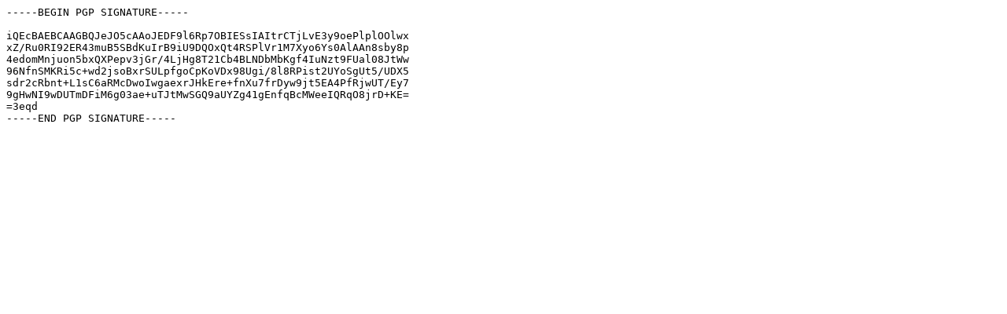

--- FILE ---
content_type: text/plain
request_url: http://jsac.jpcert.or.jp/archive/2020/pdf/JSAC2020_4_ogawa-niseki_jp.pdf.asc
body_size: 455
content:
-----BEGIN PGP SIGNATURE-----

iQEcBAEBCAAGBQJeJO5cAAoJEDF9l6Rp7OBIESsIAItrCTjLvE3y9oePlplOOlwx
xZ/Ru0RI92ER43muB5SBdKuIrB9iU9DQOxQt4RSPlVr1M7Xyo6Ys0AlAAn8sby8p
4edomMnjuon5bxQXPepv3jGr/4LjHg8T21Cb4BLNDbMbKgf4IuNzt9FUal08JtWw
96NfnSMKRi5c+wd2jsoBxrSULpfgoCpKoVDx98Ugi/8l8RPist2UYoSgUt5/UDX5
sdr2cRbnt+L1sC6aRMcDwoIwgaexrJHkEre+fnXu7frDyw9jt5EA4PfRjwUT/Ey7
9gHwNI9wDUTmDFiM6g03ae+uTJtMwSGQ9aUYZg41gEnfqBcMWeeIQRqO8jrD+KE=
=3eqd
-----END PGP SIGNATURE-----
